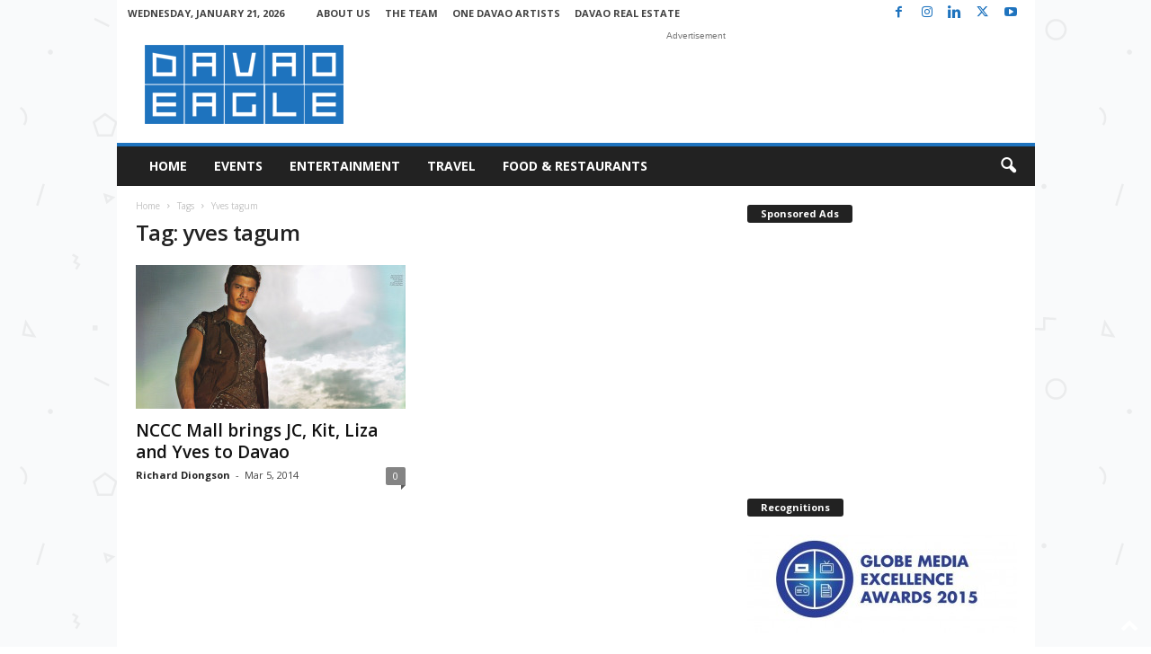

--- FILE ---
content_type: text/html; charset=utf-8
request_url: https://www.google.com/recaptcha/api2/aframe
body_size: 268
content:
<!DOCTYPE HTML><html><head><meta http-equiv="content-type" content="text/html; charset=UTF-8"></head><body><script nonce="KQ4gBT8meCYWhML0hXbYqA">/** Anti-fraud and anti-abuse applications only. See google.com/recaptcha */ try{var clients={'sodar':'https://pagead2.googlesyndication.com/pagead/sodar?'};window.addEventListener("message",function(a){try{if(a.source===window.parent){var b=JSON.parse(a.data);var c=clients[b['id']];if(c){var d=document.createElement('img');d.src=c+b['params']+'&rc='+(localStorage.getItem("rc::a")?sessionStorage.getItem("rc::b"):"");window.document.body.appendChild(d);sessionStorage.setItem("rc::e",parseInt(sessionStorage.getItem("rc::e")||0)+1);localStorage.setItem("rc::h",'1768992675947');}}}catch(b){}});window.parent.postMessage("_grecaptcha_ready", "*");}catch(b){}</script></body></html>